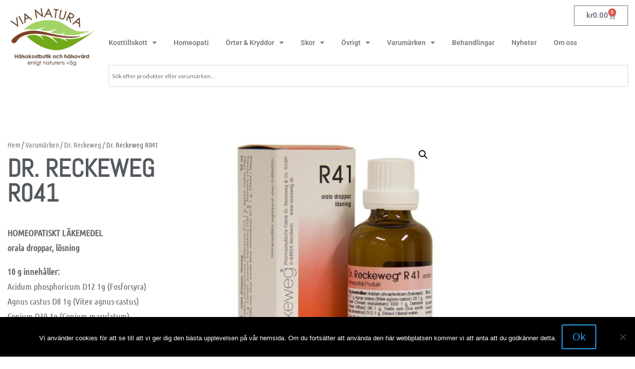

--- FILE ---
content_type: text/css
request_url: https://usercontent.one/wp/vianatura.se/wp-content/uploads/elementor/css/post-128.css?ver=1769377447
body_size: 1535
content:
.elementor-128 .elementor-element.elementor-element-6816a2a{padding:0% 0% 0% 0%;z-index:99999999;}.elementor-widget-image .widget-image-caption{color:var( --e-global-color-text );font-family:var( --e-global-typography-text-font-family ), Sans-serif;font-weight:var( --e-global-typography-text-font-weight );}.elementor-128 .elementor-element.elementor-element-21ebebee > .elementor-widget-container{margin:0% 0% 0% 0%;padding:0% 0% 0% 0%;}.elementor-128 .elementor-element.elementor-element-21ebebee{text-align:center;}.elementor-128 .elementor-element.elementor-element-21ebebee img{width:100%;}.elementor-128 .elementor-element.elementor-element-7110d97 > .elementor-element-populated{margin:3% 0% 0% 0%;--e-column-margin-right:0%;--e-column-margin-left:0%;}.elementor-widget-woocommerce-menu-cart .elementor-menu-cart__toggle .elementor-button{font-family:var( --e-global-typography-primary-font-family ), Sans-serif;font-weight:var( --e-global-typography-primary-font-weight );}.elementor-widget-woocommerce-menu-cart .elementor-menu-cart__product-name a{font-family:var( --e-global-typography-primary-font-family ), Sans-serif;font-weight:var( --e-global-typography-primary-font-weight );}.elementor-widget-woocommerce-menu-cart .elementor-menu-cart__product-price{font-family:var( --e-global-typography-primary-font-family ), Sans-serif;font-weight:var( --e-global-typography-primary-font-weight );}.elementor-widget-woocommerce-menu-cart .elementor-menu-cart__footer-buttons .elementor-button{font-family:var( --e-global-typography-primary-font-family ), Sans-serif;font-weight:var( --e-global-typography-primary-font-weight );}.elementor-widget-woocommerce-menu-cart .elementor-menu-cart__footer-buttons a.elementor-button--view-cart{font-family:var( --e-global-typography-primary-font-family ), Sans-serif;font-weight:var( --e-global-typography-primary-font-weight );}.elementor-widget-woocommerce-menu-cart .elementor-menu-cart__footer-buttons a.elementor-button--checkout{font-family:var( --e-global-typography-primary-font-family ), Sans-serif;font-weight:var( --e-global-typography-primary-font-weight );}.elementor-widget-woocommerce-menu-cart .woocommerce-mini-cart__empty-message{font-family:var( --e-global-typography-primary-font-family ), Sans-serif;font-weight:var( --e-global-typography-primary-font-weight );}.elementor-128 .elementor-element.elementor-element-b97d7e5 > .elementor-widget-container{margin:-3% 0% 0% 0%;}.elementor-128 .elementor-element.elementor-element-b97d7e5{--main-alignment:right;--divider-style:solid;--subtotal-divider-style:solid;--elementor-remove-from-cart-button:none;--remove-from-cart-button:block;--cart-border-style:none;--cart-footer-layout:1fr 1fr;--products-max-height-sidecart:calc(100vh - 240px);--products-max-height-minicart:calc(100vh - 385px);}.elementor-128 .elementor-element.elementor-element-b97d7e5 .widget_shopping_cart_content{--subtotal-divider-left-width:0;--subtotal-divider-right-width:0;}.elementor-widget-nav-menu .elementor-nav-menu .elementor-item{font-family:var( --e-global-typography-primary-font-family ), Sans-serif;font-weight:var( --e-global-typography-primary-font-weight );}.elementor-widget-nav-menu .elementor-nav-menu--main .elementor-item{color:var( --e-global-color-text );fill:var( --e-global-color-text );}.elementor-widget-nav-menu .elementor-nav-menu--main .elementor-item:hover,
					.elementor-widget-nav-menu .elementor-nav-menu--main .elementor-item.elementor-item-active,
					.elementor-widget-nav-menu .elementor-nav-menu--main .elementor-item.highlighted,
					.elementor-widget-nav-menu .elementor-nav-menu--main .elementor-item:focus{color:var( --e-global-color-accent );fill:var( --e-global-color-accent );}.elementor-widget-nav-menu .elementor-nav-menu--main:not(.e--pointer-framed) .elementor-item:before,
					.elementor-widget-nav-menu .elementor-nav-menu--main:not(.e--pointer-framed) .elementor-item:after{background-color:var( --e-global-color-accent );}.elementor-widget-nav-menu .e--pointer-framed .elementor-item:before,
					.elementor-widget-nav-menu .e--pointer-framed .elementor-item:after{border-color:var( --e-global-color-accent );}.elementor-widget-nav-menu{--e-nav-menu-divider-color:var( --e-global-color-text );}.elementor-widget-nav-menu .elementor-nav-menu--dropdown .elementor-item, .elementor-widget-nav-menu .elementor-nav-menu--dropdown  .elementor-sub-item{font-family:var( --e-global-typography-accent-font-family ), Sans-serif;font-weight:var( --e-global-typography-accent-font-weight );}.elementor-128 .elementor-element.elementor-element-68569cef > .elementor-widget-container{margin:-1% 0% 0% 0%;padding:0% 0% 0% 0%;}.elementor-128 .elementor-element.elementor-element-68569cef{z-index:5;--e-nav-menu-horizontal-menu-item-margin:calc( 34px / 2 );}.elementor-128 .elementor-element.elementor-element-68569cef .elementor-menu-toggle{margin:0 auto;}.elementor-128 .elementor-element.elementor-element-68569cef .elementor-nav-menu .elementor-item{font-size:14px;}.elementor-128 .elementor-element.elementor-element-68569cef .elementor-nav-menu--main .elementor-item:hover,
					.elementor-128 .elementor-element.elementor-element-68569cef .elementor-nav-menu--main .elementor-item.elementor-item-active,
					.elementor-128 .elementor-element.elementor-element-68569cef .elementor-nav-menu--main .elementor-item.highlighted,
					.elementor-128 .elementor-element.elementor-element-68569cef .elementor-nav-menu--main .elementor-item:focus{color:#a3d468;fill:#a3d468;}.elementor-128 .elementor-element.elementor-element-68569cef .elementor-nav-menu--main:not(.e--pointer-framed) .elementor-item:before,
					.elementor-128 .elementor-element.elementor-element-68569cef .elementor-nav-menu--main:not(.e--pointer-framed) .elementor-item:after{background-color:#a3d468;}.elementor-128 .elementor-element.elementor-element-68569cef .e--pointer-framed .elementor-item:before,
					.elementor-128 .elementor-element.elementor-element-68569cef .e--pointer-framed .elementor-item:after{border-color:#a3d468;}.elementor-128 .elementor-element.elementor-element-68569cef .elementor-nav-menu--main .elementor-item{padding-left:0px;padding-right:0px;padding-top:15px;padding-bottom:15px;}.elementor-128 .elementor-element.elementor-element-68569cef .elementor-nav-menu--main:not(.elementor-nav-menu--layout-horizontal) .elementor-nav-menu > li:not(:last-child){margin-bottom:34px;}.elementor-128 .elementor-element.elementor-element-68569cef .elementor-nav-menu--dropdown a{padding-left:0px;padding-right:0px;}.elementor-128 .elementor-element.elementor-element-7ea51788 > .elementor-container > .elementor-column > .elementor-widget-wrap{align-content:flex-start;align-items:flex-start;}.elementor-128 .elementor-element.elementor-element-7ea51788:not(.elementor-motion-effects-element-type-background), .elementor-128 .elementor-element.elementor-element-7ea51788 > .elementor-motion-effects-container > .elementor-motion-effects-layer{background-color:#ffffff;}.elementor-128 .elementor-element.elementor-element-7ea51788{border-style:solid;border-width:0px 0px 0px 0px;border-color:#000000;box-shadow:0px 1px 4px 0px rgba(0,0,0,0.5);transition:background 0.3s, border 0.3s, border-radius 0.3s, box-shadow 0.3s;margin-top:0%;margin-bottom:0%;padding:0% 0% 0% 0%;z-index:999999;}.elementor-128 .elementor-element.elementor-element-7ea51788, .elementor-128 .elementor-element.elementor-element-7ea51788 > .elementor-background-overlay{border-radius:0px 0px 0px 0px;}.elementor-128 .elementor-element.elementor-element-7ea51788 > .elementor-background-overlay{transition:background 0.3s, border-radius 0.3s, opacity 0.3s;}.elementor-128 .elementor-element.elementor-element-79c71219 > .elementor-element-populated{margin:0px 0px 0px 0px;--e-column-margin-right:0px;--e-column-margin-left:0px;padding:0.5% 0% 0% 0%;}.elementor-bc-flex-widget .elementor-128 .elementor-element.elementor-element-316d5ecf.elementor-column .elementor-widget-wrap{align-items:center;}.elementor-128 .elementor-element.elementor-element-316d5ecf.elementor-column.elementor-element[data-element_type="column"] > .elementor-widget-wrap.elementor-element-populated{align-content:center;align-items:center;}.elementor-128 .elementor-element.elementor-element-1db6159f .elementor-menu-toggle{margin:0 auto;}.elementor-128 .elementor-element.elementor-element-1db6159f .elementor-nav-menu--main .elementor-item{color:rgba(84,89,95,0.82);fill:rgba(84,89,95,0.82);}.elementor-128 .elementor-element.elementor-element-1db6159f .elementor-nav-menu--main .elementor-item:hover,
					.elementor-128 .elementor-element.elementor-element-1db6159f .elementor-nav-menu--main .elementor-item.elementor-item-active,
					.elementor-128 .elementor-element.elementor-element-1db6159f .elementor-nav-menu--main .elementor-item.highlighted,
					.elementor-128 .elementor-element.elementor-element-1db6159f .elementor-nav-menu--main .elementor-item:focus{color:#7a7a7a;fill:#7a7a7a;}.elementor-128 .elementor-element.elementor-element-1db6159f .elementor-nav-menu--main:not(.e--pointer-framed) .elementor-item:before,
					.elementor-128 .elementor-element.elementor-element-1db6159f .elementor-nav-menu--main:not(.e--pointer-framed) .elementor-item:after{background-color:#bb0001;}.elementor-128 .elementor-element.elementor-element-1db6159f .e--pointer-framed .elementor-item:before,
					.elementor-128 .elementor-element.elementor-element-1db6159f .e--pointer-framed .elementor-item:after{border-color:#bb0001;}.elementor-128 .elementor-element.elementor-element-785b9a5 img{width:75%;}.elementor-bc-flex-widget .elementor-128 .elementor-element.elementor-element-2426baac.elementor-column .elementor-widget-wrap{align-items:center;}.elementor-128 .elementor-element.elementor-element-2426baac.elementor-column.elementor-element[data-element_type="column"] > .elementor-widget-wrap.elementor-element-populated{align-content:center;align-items:center;}.elementor-128 .elementor-element.elementor-element-4296ccf8{--main-alignment:right;--divider-style:solid;--subtotal-divider-style:solid;--elementor-remove-from-cart-button:none;--remove-from-cart-button:block;--toggle-button-border-width:0px;--toggle-icon-size:26px;--cart-border-style:none;--cart-footer-layout:1fr 1fr;--products-max-height-sidecart:calc(100vh - 240px);--products-max-height-minicart:calc(100vh - 385px);}.elementor-128 .elementor-element.elementor-element-4296ccf8 .widget_shopping_cart_content{--subtotal-divider-left-width:0;--subtotal-divider-right-width:0;}.elementor-128 .elementor-element.elementor-element-102e972 > .elementor-widget-container{margin:1% 0% 0% 0%;}.elementor-theme-builder-content-area{height:400px;}.elementor-location-header:before, .elementor-location-footer:before{content:"";display:table;clear:both;}@media(min-width:768px){.elementor-128 .elementor-element.elementor-element-4b4b0d2{width:16.33%;}.elementor-128 .elementor-element.elementor-element-7110d97{width:83.336%;}}@media(max-width:1024px){.elementor-128 .elementor-element.elementor-element-7ea51788{padding:20px 20px 20px 20px;}}@media(max-width:767px){.elementor-128 .elementor-element.elementor-element-7fe0d254{margin-top:0%;margin-bottom:0%;}.elementor-128 .elementor-element.elementor-element-316d5ecf{width:33%;}.elementor-128 .elementor-element.elementor-element-1db6159f > .elementor-widget-container{margin:7% 62% 0% 0%;}.elementor-128 .elementor-element.elementor-element-778dc35c{width:33%;}.elementor-128 .elementor-element.elementor-element-785b9a5 > .elementor-widget-container{margin:0% -52% 0% -37%;padding:0% 0% 0% 0%;}.elementor-128 .elementor-element.elementor-element-785b9a5 img{width:100%;max-width:100%;}.elementor-128 .elementor-element.elementor-element-2426baac{width:33%;}.elementor-128 .elementor-element.elementor-element-2426baac > .elementor-element-populated{padding:0px 3px 0px 0px;}.elementor-128 .elementor-element.elementor-element-4296ccf8 > .elementor-widget-container{margin:6% 0% 6% 43%;padding:0% 0% 0% 0%;}.elementor-128 .elementor-element.elementor-element-4296ccf8 .elementor-menu-cart__toggle .elementor-button{font-size:0px;}}

--- FILE ---
content_type: text/css
request_url: https://usercontent.one/wp/vianatura.se/wp-content/uploads/elementor/css/post-407.css?ver=1769377447
body_size: 1060
content:
.elementor-407 .elementor-element.elementor-element-2c39ab6 > .elementor-container > .elementor-column > .elementor-widget-wrap{align-content:center;align-items:center;}.elementor-407 .elementor-element.elementor-element-2c39ab6:not(.elementor-motion-effects-element-type-background), .elementor-407 .elementor-element.elementor-element-2c39ab6 > .elementor-motion-effects-container > .elementor-motion-effects-layer{background-color:#f2f2f2;}.elementor-407 .elementor-element.elementor-element-2c39ab6{transition:background 0.3s, border 0.3s, border-radius 0.3s, box-shadow 0.3s;margin-top:0%;margin-bottom:0%;padding:0px 0px 0px 0px;}.elementor-407 .elementor-element.elementor-element-2c39ab6 > .elementor-background-overlay{transition:background 0.3s, border-radius 0.3s, opacity 0.3s;}.elementor-407 .elementor-element.elementor-element-a97f109:not(.elementor-motion-effects-element-type-background), .elementor-407 .elementor-element.elementor-element-a97f109 > .elementor-motion-effects-container > .elementor-motion-effects-layer{background-color:#ffffff;}.elementor-407 .elementor-element.elementor-element-a97f109{transition:background 0.3s, border 0.3s, border-radius 0.3s, box-shadow 0.3s;}.elementor-407 .elementor-element.elementor-element-a97f109 > .elementor-background-overlay{transition:background 0.3s, border-radius 0.3s, opacity 0.3s;}.elementor-widget-image .widget-image-caption{color:var( --e-global-color-text );font-family:var( --e-global-typography-text-font-family ), Sans-serif;font-weight:var( --e-global-typography-text-font-weight );}.elementor-407 .elementor-element.elementor-element-98b5502 img{width:25%;}.elementor-407 .elementor-element.elementor-element-7600cde img{width:31%;}.elementor-407 .elementor-element.elementor-element-12e437c > .elementor-element-populated{margin:0% 0% 0% 0%;--e-column-margin-right:0%;--e-column-margin-left:0%;padding:0% 0% 0% 0%;}.elementor-407 .elementor-element.elementor-element-134a988 > .elementor-widget-container{margin:6% 0% 0% 0%;}.elementor-407 .elementor-element.elementor-element-134a988{text-align:center;}.elementor-407 .elementor-element.elementor-element-134a988 img{width:57%;}.elementor-407 .elementor-element.elementor-element-19e30a4:not(.elementor-motion-effects-element-type-background), .elementor-407 .elementor-element.elementor-element-19e30a4 > .elementor-motion-effects-container > .elementor-motion-effects-layer{background-color:#7a7a7a;}.elementor-407 .elementor-element.elementor-element-19e30a4{transition:background 0.3s, border 0.3s, border-radius 0.3s, box-shadow 0.3s;padding:0px 0px 0px 0px;}.elementor-407 .elementor-element.elementor-element-19e30a4 > .elementor-background-overlay{transition:background 0.3s, border-radius 0.3s, opacity 0.3s;}.elementor-bc-flex-widget .elementor-407 .elementor-element.elementor-element-2da2aeb.elementor-column .elementor-widget-wrap{align-items:flex-start;}.elementor-407 .elementor-element.elementor-element-2da2aeb.elementor-column.elementor-element[data-element_type="column"] > .elementor-widget-wrap.elementor-element-populated{align-content:flex-start;align-items:flex-start;}.elementor-widget-nav-menu .elementor-nav-menu .elementor-item{font-family:var( --e-global-typography-primary-font-family ), Sans-serif;font-weight:var( --e-global-typography-primary-font-weight );}.elementor-widget-nav-menu .elementor-nav-menu--main .elementor-item{color:var( --e-global-color-text );fill:var( --e-global-color-text );}.elementor-widget-nav-menu .elementor-nav-menu--main .elementor-item:hover,
					.elementor-widget-nav-menu .elementor-nav-menu--main .elementor-item.elementor-item-active,
					.elementor-widget-nav-menu .elementor-nav-menu--main .elementor-item.highlighted,
					.elementor-widget-nav-menu .elementor-nav-menu--main .elementor-item:focus{color:var( --e-global-color-accent );fill:var( --e-global-color-accent );}.elementor-widget-nav-menu .elementor-nav-menu--main:not(.e--pointer-framed) .elementor-item:before,
					.elementor-widget-nav-menu .elementor-nav-menu--main:not(.e--pointer-framed) .elementor-item:after{background-color:var( --e-global-color-accent );}.elementor-widget-nav-menu .e--pointer-framed .elementor-item:before,
					.elementor-widget-nav-menu .e--pointer-framed .elementor-item:after{border-color:var( --e-global-color-accent );}.elementor-widget-nav-menu{--e-nav-menu-divider-color:var( --e-global-color-text );}.elementor-widget-nav-menu .elementor-nav-menu--dropdown .elementor-item, .elementor-widget-nav-menu .elementor-nav-menu--dropdown  .elementor-sub-item{font-family:var( --e-global-typography-accent-font-family ), Sans-serif;font-weight:var( --e-global-typography-accent-font-weight );}.elementor-407 .elementor-element.elementor-element-95af898 .elementor-menu-toggle{margin:0 auto;}.elementor-407 .elementor-element.elementor-element-95af898 .elementor-nav-menu--main .elementor-item{color:#EBE3E3;fill:#EBE3E3;}.elementor-bc-flex-widget .elementor-407 .elementor-element.elementor-element-8ba5e2d.elementor-column .elementor-widget-wrap{align-items:flex-start;}.elementor-407 .elementor-element.elementor-element-8ba5e2d.elementor-column.elementor-element[data-element_type="column"] > .elementor-widget-wrap.elementor-element-populated{align-content:flex-start;align-items:flex-start;}.elementor-widget-text-editor{font-family:var( --e-global-typography-text-font-family ), Sans-serif;font-weight:var( --e-global-typography-text-font-weight );color:var( --e-global-color-text );}.elementor-widget-text-editor.elementor-drop-cap-view-stacked .elementor-drop-cap{background-color:var( --e-global-color-primary );}.elementor-widget-text-editor.elementor-drop-cap-view-framed .elementor-drop-cap, .elementor-widget-text-editor.elementor-drop-cap-view-default .elementor-drop-cap{color:var( --e-global-color-primary );border-color:var( --e-global-color-primary );}.elementor-407 .elementor-element.elementor-element-2767e5a{text-align:start;color:#F0E7E7;}.elementor-bc-flex-widget .elementor-407 .elementor-element.elementor-element-99baff2.elementor-column .elementor-widget-wrap{align-items:flex-start;}.elementor-407 .elementor-element.elementor-element-99baff2.elementor-column.elementor-element[data-element_type="column"] > .elementor-widget-wrap.elementor-element-populated{align-content:flex-start;align-items:flex-start;}.elementor-407 .elementor-element.elementor-element-a146d3d{width:var( --container-widget-width, 99.165% );max-width:99.165%;--container-widget-width:99.165%;--container-widget-flex-grow:0;text-align:start;color:#F0EAEA;}.elementor-407 .elementor-element.elementor-element-880ca3e{color:#F0F0E8F2;}.elementor-407 .elementor-element.elementor-element-147f30f > .elementor-widget-container{margin:0% 0% 0% 0%;padding:-3% 0% -3% 0%;}.elementor-theme-builder-content-area{height:400px;}.elementor-location-header:before, .elementor-location-footer:before{content:"";display:table;clear:both;}@media(max-width:1024px) and (min-width:768px){.elementor-407 .elementor-element.elementor-element-7f7c1a06{width:100%;}}@media(max-width:1024px){.elementor-407 .elementor-element.elementor-element-2c39ab6{padding:30px 20px 30px 20px;}}@media(max-width:767px){.elementor-407 .elementor-element.elementor-element-2c39ab6{padding:25px 20px 25px 20px;}.elementor-407 .elementor-element.elementor-element-7f7c1a06{width:100%;}.elementor-407 .elementor-element.elementor-element-cfaaba7{width:100%;}.elementor-407 .elementor-element.elementor-element-2b396c3{width:100%;}.elementor-407 .elementor-element.elementor-element-12e437c{width:100%;}.elementor-407 .elementor-element.elementor-element-2da2aeb{width:30%;}.elementor-407 .elementor-element.elementor-element-8ba5e2d{width:70%;}.elementor-407 .elementor-element.elementor-element-99baff2{width:70%;}}

--- FILE ---
content_type: text/css
request_url: https://usercontent.one/wp/vianatura.se/wp-content/uploads/elementor/css/post-79.css?ver=1769378209
body_size: 970
content:
.elementor-79 .elementor-element.elementor-element-2ac7f5b3:not(.elementor-motion-effects-element-type-background), .elementor-79 .elementor-element.elementor-element-2ac7f5b3 > .elementor-motion-effects-container > .elementor-motion-effects-layer{background-color:#ffffff;}.elementor-79 .elementor-element.elementor-element-2ac7f5b3 > .elementor-container{max-width:900px;}.elementor-79 .elementor-element.elementor-element-2ac7f5b3{transition:background 0.3s, border 0.3s, border-radius 0.3s, box-shadow 0.3s;padding:80px 0px 80px 0px;}.elementor-79 .elementor-element.elementor-element-2ac7f5b3 > .elementor-background-overlay{transition:background 0.3s, border-radius 0.3s, opacity 0.3s;}.elementor-79 .elementor-element.elementor-element-7ffe9dad > .elementor-element-populated{margin:0px 50px 0px 0px;--e-column-margin-right:50px;--e-column-margin-left:0px;}.elementor-79 .elementor-element.elementor-element-7ffe9dad{z-index:9999;}.elementor-79 .elementor-element.elementor-element-6a41388d > .elementor-widget-container{margin:0px 0px -10px 0px;}.elementor-79 .elementor-element.elementor-element-6a41388d .woocommerce-breadcrumb > a{color:#7a7a7a;}.elementor-79 .elementor-element.elementor-element-6a41388d .woocommerce-breadcrumb{font-family:"Ubuntu Condensed", Sans-serif;font-size:15px;font-weight:200;line-height:1.7em;}.elementor-widget-woocommerce-product-title .elementor-heading-title{font-family:var( --e-global-typography-primary-font-family ), Sans-serif;font-weight:var( --e-global-typography-primary-font-weight );color:var( --e-global-color-primary );}.elementor-79 .elementor-element.elementor-element-4f6d50c2 .elementor-heading-title{font-family:"Abel", Sans-serif;font-size:50px;text-transform:uppercase;color:#54595f;}.elementor-79 .elementor-element.elementor-element-1f5ba3bd > .elementor-widget-container{margin:040px 0px 40px 0px;}.elementor-79 .elementor-element.elementor-element-1f5ba3bd{text-align:start;}.woocommerce .elementor-79 .elementor-element.elementor-element-1f5ba3bd .woocommerce-product-details__short-description{font-family:"Ubuntu Condensed", Sans-serif;font-size:18px;font-weight:200;line-height:1.7em;}.woocommerce .elementor-widget-woocommerce-product-price .price{color:var( --e-global-color-primary );font-family:var( --e-global-typography-primary-font-family ), Sans-serif;font-weight:var( --e-global-typography-primary-font-weight );}.woocommerce .elementor-79 .elementor-element.elementor-element-10f8eac3 .price{color:#000000;font-family:"Ubuntu Condensed", Sans-serif;font-size:30px;font-weight:100;}.elementor-widget-woocommerce-product-add-to-cart .added_to_cart{font-family:var( --e-global-typography-accent-font-family ), Sans-serif;font-weight:var( --e-global-typography-accent-font-weight );}.elementor-79 .elementor-element.elementor-element-1e454e10 > .elementor-widget-container{margin:50px 0px 40px 0px;}.elementor-79 .elementor-element.elementor-element-1e454e10 .cart button, .elementor-79 .elementor-element.elementor-element-1e454e10 .cart .button{font-family:"Abel", Sans-serif;text-transform:uppercase;border-style:solid;border-width:1px 1px 1px 1px;border-radius:0px 0px 0px 0px;padding:14px 35px 14px 35px;color:#000000;background-color:rgba(255,255,255,0);border-color:#7a7a7a;transition:all 0.2s;}.elementor-79 .elementor-element.elementor-element-1e454e10 .cart button:hover, .elementor-79 .elementor-element.elementor-element-1e454e10 .cart .button:hover{color:#000000;background-color:rgba(255,255,255,0.05);border-color:#000000;}.elementor-79 .elementor-element.elementor-element-1e454e10{--button-spacing:0px;}.elementor-79 .elementor-element.elementor-element-1e454e10 .quantity .qty{border-style:solid;border-width:1px 1px 1px 1px;border-radius:0px 0px 0px 0px;padding:0px 0px 0px 0px;color:#000000;background-color:rgba(255,255,255,0.08);border-color:#7a7a7a;transition:all 0.2s;}.elementor-79 .elementor-element.elementor-element-1e454e10 .quantity .qty:focus{color:#000000;}.elementor-bc-flex-widget .elementor-79 .elementor-element.elementor-element-a2ef303.elementor-column .elementor-widget-wrap{align-items:flex-start;}.elementor-79 .elementor-element.elementor-element-a2ef303.elementor-column.elementor-element[data-element_type="column"] > .elementor-widget-wrap.elementor-element-populated{align-content:flex-start;align-items:flex-start;}.elementor-79 .elementor-element.elementor-element-a2ef303 > .elementor-element-populated{margin:0px 0px 0px 0px;--e-column-margin-right:0px;--e-column-margin-left:0px;}.elementor-79 .elementor-element.elementor-element-dcd6ec1 > .elementor-widget-container{margin:0% 0% -28% 0%;}.woocommerce .elementor-79 .elementor-element.elementor-element-dcd6ec1 .flex-viewport:not(:last-child){margin-bottom:-17em;}.woocommerce .elementor-79 .elementor-element.elementor-element-dcd6ec1 .flex-control-thumbs li{padding-right:calc(0px / 2);padding-left:calc(0px / 2);padding-bottom:0px;}.woocommerce .elementor-79 .elementor-element.elementor-element-dcd6ec1 .flex-control-thumbs{margin-right:calc(-0px / 2);margin-left:calc(-0px / 2);}@media(max-width:1024px){.elementor-79 .elementor-element.elementor-element-2ac7f5b3{padding:30px 20px 30px 20px;}.elementor-79 .elementor-element.elementor-element-7ffe9dad > .elementor-element-populated{margin:0px 0px 0px 0px;--e-column-margin-right:0px;--e-column-margin-left:0px;padding:0px 20px 0px 0px;}.elementor-79 .elementor-element.elementor-element-a2ef303 > .elementor-element-populated{margin:0px 0px 0px 0px;--e-column-margin-right:0px;--e-column-margin-left:0px;padding:0px 20px 0px 0px;}}@media(max-width:767px){.elementor-79 .elementor-element.elementor-element-2ac7f5b3{margin-top:0px;margin-bottom:0px;padding:40px 20px 0px 20px;}.elementor-79 .elementor-element.elementor-element-7ffe9dad > .elementor-element-populated{margin:40px 0px 0px 0px;--e-column-margin-right:0px;--e-column-margin-left:0px;}.elementor-79 .elementor-element.elementor-element-a2ef303 > .elementor-element-populated{margin:40px 0px 0px 0px;--e-column-margin-right:0px;--e-column-margin-left:0px;}}